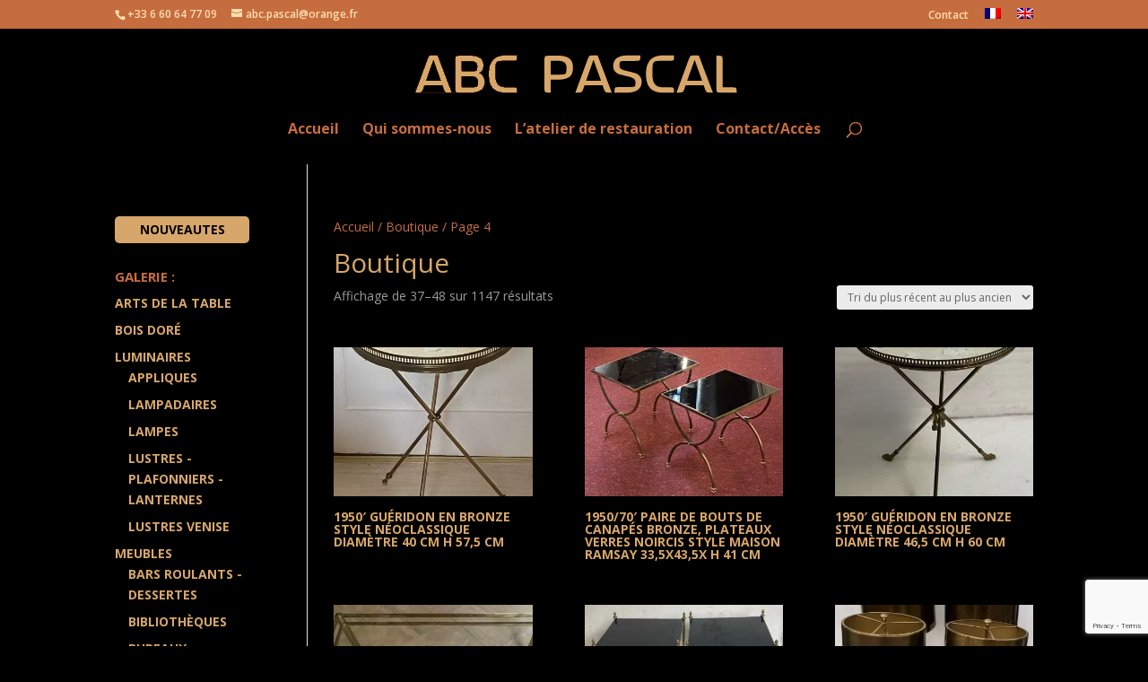

--- FILE ---
content_type: text/html; charset=utf-8
request_url: https://www.google.com/recaptcha/api2/anchor?ar=1&k=6LeIMK4ZAAAAAETvQGl6WiBpnUPqv5G_QF2DenOg&co=aHR0cHM6Ly93d3cuYWJjcGFzY2FsLmZyOjQ0Mw..&hl=en&v=N67nZn4AqZkNcbeMu4prBgzg&size=invisible&anchor-ms=20000&execute-ms=30000&cb=ppn7eqxaerck
body_size: 48857
content:
<!DOCTYPE HTML><html dir="ltr" lang="en"><head><meta http-equiv="Content-Type" content="text/html; charset=UTF-8">
<meta http-equiv="X-UA-Compatible" content="IE=edge">
<title>reCAPTCHA</title>
<style type="text/css">
/* cyrillic-ext */
@font-face {
  font-family: 'Roboto';
  font-style: normal;
  font-weight: 400;
  font-stretch: 100%;
  src: url(//fonts.gstatic.com/s/roboto/v48/KFO7CnqEu92Fr1ME7kSn66aGLdTylUAMa3GUBHMdazTgWw.woff2) format('woff2');
  unicode-range: U+0460-052F, U+1C80-1C8A, U+20B4, U+2DE0-2DFF, U+A640-A69F, U+FE2E-FE2F;
}
/* cyrillic */
@font-face {
  font-family: 'Roboto';
  font-style: normal;
  font-weight: 400;
  font-stretch: 100%;
  src: url(//fonts.gstatic.com/s/roboto/v48/KFO7CnqEu92Fr1ME7kSn66aGLdTylUAMa3iUBHMdazTgWw.woff2) format('woff2');
  unicode-range: U+0301, U+0400-045F, U+0490-0491, U+04B0-04B1, U+2116;
}
/* greek-ext */
@font-face {
  font-family: 'Roboto';
  font-style: normal;
  font-weight: 400;
  font-stretch: 100%;
  src: url(//fonts.gstatic.com/s/roboto/v48/KFO7CnqEu92Fr1ME7kSn66aGLdTylUAMa3CUBHMdazTgWw.woff2) format('woff2');
  unicode-range: U+1F00-1FFF;
}
/* greek */
@font-face {
  font-family: 'Roboto';
  font-style: normal;
  font-weight: 400;
  font-stretch: 100%;
  src: url(//fonts.gstatic.com/s/roboto/v48/KFO7CnqEu92Fr1ME7kSn66aGLdTylUAMa3-UBHMdazTgWw.woff2) format('woff2');
  unicode-range: U+0370-0377, U+037A-037F, U+0384-038A, U+038C, U+038E-03A1, U+03A3-03FF;
}
/* math */
@font-face {
  font-family: 'Roboto';
  font-style: normal;
  font-weight: 400;
  font-stretch: 100%;
  src: url(//fonts.gstatic.com/s/roboto/v48/KFO7CnqEu92Fr1ME7kSn66aGLdTylUAMawCUBHMdazTgWw.woff2) format('woff2');
  unicode-range: U+0302-0303, U+0305, U+0307-0308, U+0310, U+0312, U+0315, U+031A, U+0326-0327, U+032C, U+032F-0330, U+0332-0333, U+0338, U+033A, U+0346, U+034D, U+0391-03A1, U+03A3-03A9, U+03B1-03C9, U+03D1, U+03D5-03D6, U+03F0-03F1, U+03F4-03F5, U+2016-2017, U+2034-2038, U+203C, U+2040, U+2043, U+2047, U+2050, U+2057, U+205F, U+2070-2071, U+2074-208E, U+2090-209C, U+20D0-20DC, U+20E1, U+20E5-20EF, U+2100-2112, U+2114-2115, U+2117-2121, U+2123-214F, U+2190, U+2192, U+2194-21AE, U+21B0-21E5, U+21F1-21F2, U+21F4-2211, U+2213-2214, U+2216-22FF, U+2308-230B, U+2310, U+2319, U+231C-2321, U+2336-237A, U+237C, U+2395, U+239B-23B7, U+23D0, U+23DC-23E1, U+2474-2475, U+25AF, U+25B3, U+25B7, U+25BD, U+25C1, U+25CA, U+25CC, U+25FB, U+266D-266F, U+27C0-27FF, U+2900-2AFF, U+2B0E-2B11, U+2B30-2B4C, U+2BFE, U+3030, U+FF5B, U+FF5D, U+1D400-1D7FF, U+1EE00-1EEFF;
}
/* symbols */
@font-face {
  font-family: 'Roboto';
  font-style: normal;
  font-weight: 400;
  font-stretch: 100%;
  src: url(//fonts.gstatic.com/s/roboto/v48/KFO7CnqEu92Fr1ME7kSn66aGLdTylUAMaxKUBHMdazTgWw.woff2) format('woff2');
  unicode-range: U+0001-000C, U+000E-001F, U+007F-009F, U+20DD-20E0, U+20E2-20E4, U+2150-218F, U+2190, U+2192, U+2194-2199, U+21AF, U+21E6-21F0, U+21F3, U+2218-2219, U+2299, U+22C4-22C6, U+2300-243F, U+2440-244A, U+2460-24FF, U+25A0-27BF, U+2800-28FF, U+2921-2922, U+2981, U+29BF, U+29EB, U+2B00-2BFF, U+4DC0-4DFF, U+FFF9-FFFB, U+10140-1018E, U+10190-1019C, U+101A0, U+101D0-101FD, U+102E0-102FB, U+10E60-10E7E, U+1D2C0-1D2D3, U+1D2E0-1D37F, U+1F000-1F0FF, U+1F100-1F1AD, U+1F1E6-1F1FF, U+1F30D-1F30F, U+1F315, U+1F31C, U+1F31E, U+1F320-1F32C, U+1F336, U+1F378, U+1F37D, U+1F382, U+1F393-1F39F, U+1F3A7-1F3A8, U+1F3AC-1F3AF, U+1F3C2, U+1F3C4-1F3C6, U+1F3CA-1F3CE, U+1F3D4-1F3E0, U+1F3ED, U+1F3F1-1F3F3, U+1F3F5-1F3F7, U+1F408, U+1F415, U+1F41F, U+1F426, U+1F43F, U+1F441-1F442, U+1F444, U+1F446-1F449, U+1F44C-1F44E, U+1F453, U+1F46A, U+1F47D, U+1F4A3, U+1F4B0, U+1F4B3, U+1F4B9, U+1F4BB, U+1F4BF, U+1F4C8-1F4CB, U+1F4D6, U+1F4DA, U+1F4DF, U+1F4E3-1F4E6, U+1F4EA-1F4ED, U+1F4F7, U+1F4F9-1F4FB, U+1F4FD-1F4FE, U+1F503, U+1F507-1F50B, U+1F50D, U+1F512-1F513, U+1F53E-1F54A, U+1F54F-1F5FA, U+1F610, U+1F650-1F67F, U+1F687, U+1F68D, U+1F691, U+1F694, U+1F698, U+1F6AD, U+1F6B2, U+1F6B9-1F6BA, U+1F6BC, U+1F6C6-1F6CF, U+1F6D3-1F6D7, U+1F6E0-1F6EA, U+1F6F0-1F6F3, U+1F6F7-1F6FC, U+1F700-1F7FF, U+1F800-1F80B, U+1F810-1F847, U+1F850-1F859, U+1F860-1F887, U+1F890-1F8AD, U+1F8B0-1F8BB, U+1F8C0-1F8C1, U+1F900-1F90B, U+1F93B, U+1F946, U+1F984, U+1F996, U+1F9E9, U+1FA00-1FA6F, U+1FA70-1FA7C, U+1FA80-1FA89, U+1FA8F-1FAC6, U+1FACE-1FADC, U+1FADF-1FAE9, U+1FAF0-1FAF8, U+1FB00-1FBFF;
}
/* vietnamese */
@font-face {
  font-family: 'Roboto';
  font-style: normal;
  font-weight: 400;
  font-stretch: 100%;
  src: url(//fonts.gstatic.com/s/roboto/v48/KFO7CnqEu92Fr1ME7kSn66aGLdTylUAMa3OUBHMdazTgWw.woff2) format('woff2');
  unicode-range: U+0102-0103, U+0110-0111, U+0128-0129, U+0168-0169, U+01A0-01A1, U+01AF-01B0, U+0300-0301, U+0303-0304, U+0308-0309, U+0323, U+0329, U+1EA0-1EF9, U+20AB;
}
/* latin-ext */
@font-face {
  font-family: 'Roboto';
  font-style: normal;
  font-weight: 400;
  font-stretch: 100%;
  src: url(//fonts.gstatic.com/s/roboto/v48/KFO7CnqEu92Fr1ME7kSn66aGLdTylUAMa3KUBHMdazTgWw.woff2) format('woff2');
  unicode-range: U+0100-02BA, U+02BD-02C5, U+02C7-02CC, U+02CE-02D7, U+02DD-02FF, U+0304, U+0308, U+0329, U+1D00-1DBF, U+1E00-1E9F, U+1EF2-1EFF, U+2020, U+20A0-20AB, U+20AD-20C0, U+2113, U+2C60-2C7F, U+A720-A7FF;
}
/* latin */
@font-face {
  font-family: 'Roboto';
  font-style: normal;
  font-weight: 400;
  font-stretch: 100%;
  src: url(//fonts.gstatic.com/s/roboto/v48/KFO7CnqEu92Fr1ME7kSn66aGLdTylUAMa3yUBHMdazQ.woff2) format('woff2');
  unicode-range: U+0000-00FF, U+0131, U+0152-0153, U+02BB-02BC, U+02C6, U+02DA, U+02DC, U+0304, U+0308, U+0329, U+2000-206F, U+20AC, U+2122, U+2191, U+2193, U+2212, U+2215, U+FEFF, U+FFFD;
}
/* cyrillic-ext */
@font-face {
  font-family: 'Roboto';
  font-style: normal;
  font-weight: 500;
  font-stretch: 100%;
  src: url(//fonts.gstatic.com/s/roboto/v48/KFO7CnqEu92Fr1ME7kSn66aGLdTylUAMa3GUBHMdazTgWw.woff2) format('woff2');
  unicode-range: U+0460-052F, U+1C80-1C8A, U+20B4, U+2DE0-2DFF, U+A640-A69F, U+FE2E-FE2F;
}
/* cyrillic */
@font-face {
  font-family: 'Roboto';
  font-style: normal;
  font-weight: 500;
  font-stretch: 100%;
  src: url(//fonts.gstatic.com/s/roboto/v48/KFO7CnqEu92Fr1ME7kSn66aGLdTylUAMa3iUBHMdazTgWw.woff2) format('woff2');
  unicode-range: U+0301, U+0400-045F, U+0490-0491, U+04B0-04B1, U+2116;
}
/* greek-ext */
@font-face {
  font-family: 'Roboto';
  font-style: normal;
  font-weight: 500;
  font-stretch: 100%;
  src: url(//fonts.gstatic.com/s/roboto/v48/KFO7CnqEu92Fr1ME7kSn66aGLdTylUAMa3CUBHMdazTgWw.woff2) format('woff2');
  unicode-range: U+1F00-1FFF;
}
/* greek */
@font-face {
  font-family: 'Roboto';
  font-style: normal;
  font-weight: 500;
  font-stretch: 100%;
  src: url(//fonts.gstatic.com/s/roboto/v48/KFO7CnqEu92Fr1ME7kSn66aGLdTylUAMa3-UBHMdazTgWw.woff2) format('woff2');
  unicode-range: U+0370-0377, U+037A-037F, U+0384-038A, U+038C, U+038E-03A1, U+03A3-03FF;
}
/* math */
@font-face {
  font-family: 'Roboto';
  font-style: normal;
  font-weight: 500;
  font-stretch: 100%;
  src: url(//fonts.gstatic.com/s/roboto/v48/KFO7CnqEu92Fr1ME7kSn66aGLdTylUAMawCUBHMdazTgWw.woff2) format('woff2');
  unicode-range: U+0302-0303, U+0305, U+0307-0308, U+0310, U+0312, U+0315, U+031A, U+0326-0327, U+032C, U+032F-0330, U+0332-0333, U+0338, U+033A, U+0346, U+034D, U+0391-03A1, U+03A3-03A9, U+03B1-03C9, U+03D1, U+03D5-03D6, U+03F0-03F1, U+03F4-03F5, U+2016-2017, U+2034-2038, U+203C, U+2040, U+2043, U+2047, U+2050, U+2057, U+205F, U+2070-2071, U+2074-208E, U+2090-209C, U+20D0-20DC, U+20E1, U+20E5-20EF, U+2100-2112, U+2114-2115, U+2117-2121, U+2123-214F, U+2190, U+2192, U+2194-21AE, U+21B0-21E5, U+21F1-21F2, U+21F4-2211, U+2213-2214, U+2216-22FF, U+2308-230B, U+2310, U+2319, U+231C-2321, U+2336-237A, U+237C, U+2395, U+239B-23B7, U+23D0, U+23DC-23E1, U+2474-2475, U+25AF, U+25B3, U+25B7, U+25BD, U+25C1, U+25CA, U+25CC, U+25FB, U+266D-266F, U+27C0-27FF, U+2900-2AFF, U+2B0E-2B11, U+2B30-2B4C, U+2BFE, U+3030, U+FF5B, U+FF5D, U+1D400-1D7FF, U+1EE00-1EEFF;
}
/* symbols */
@font-face {
  font-family: 'Roboto';
  font-style: normal;
  font-weight: 500;
  font-stretch: 100%;
  src: url(//fonts.gstatic.com/s/roboto/v48/KFO7CnqEu92Fr1ME7kSn66aGLdTylUAMaxKUBHMdazTgWw.woff2) format('woff2');
  unicode-range: U+0001-000C, U+000E-001F, U+007F-009F, U+20DD-20E0, U+20E2-20E4, U+2150-218F, U+2190, U+2192, U+2194-2199, U+21AF, U+21E6-21F0, U+21F3, U+2218-2219, U+2299, U+22C4-22C6, U+2300-243F, U+2440-244A, U+2460-24FF, U+25A0-27BF, U+2800-28FF, U+2921-2922, U+2981, U+29BF, U+29EB, U+2B00-2BFF, U+4DC0-4DFF, U+FFF9-FFFB, U+10140-1018E, U+10190-1019C, U+101A0, U+101D0-101FD, U+102E0-102FB, U+10E60-10E7E, U+1D2C0-1D2D3, U+1D2E0-1D37F, U+1F000-1F0FF, U+1F100-1F1AD, U+1F1E6-1F1FF, U+1F30D-1F30F, U+1F315, U+1F31C, U+1F31E, U+1F320-1F32C, U+1F336, U+1F378, U+1F37D, U+1F382, U+1F393-1F39F, U+1F3A7-1F3A8, U+1F3AC-1F3AF, U+1F3C2, U+1F3C4-1F3C6, U+1F3CA-1F3CE, U+1F3D4-1F3E0, U+1F3ED, U+1F3F1-1F3F3, U+1F3F5-1F3F7, U+1F408, U+1F415, U+1F41F, U+1F426, U+1F43F, U+1F441-1F442, U+1F444, U+1F446-1F449, U+1F44C-1F44E, U+1F453, U+1F46A, U+1F47D, U+1F4A3, U+1F4B0, U+1F4B3, U+1F4B9, U+1F4BB, U+1F4BF, U+1F4C8-1F4CB, U+1F4D6, U+1F4DA, U+1F4DF, U+1F4E3-1F4E6, U+1F4EA-1F4ED, U+1F4F7, U+1F4F9-1F4FB, U+1F4FD-1F4FE, U+1F503, U+1F507-1F50B, U+1F50D, U+1F512-1F513, U+1F53E-1F54A, U+1F54F-1F5FA, U+1F610, U+1F650-1F67F, U+1F687, U+1F68D, U+1F691, U+1F694, U+1F698, U+1F6AD, U+1F6B2, U+1F6B9-1F6BA, U+1F6BC, U+1F6C6-1F6CF, U+1F6D3-1F6D7, U+1F6E0-1F6EA, U+1F6F0-1F6F3, U+1F6F7-1F6FC, U+1F700-1F7FF, U+1F800-1F80B, U+1F810-1F847, U+1F850-1F859, U+1F860-1F887, U+1F890-1F8AD, U+1F8B0-1F8BB, U+1F8C0-1F8C1, U+1F900-1F90B, U+1F93B, U+1F946, U+1F984, U+1F996, U+1F9E9, U+1FA00-1FA6F, U+1FA70-1FA7C, U+1FA80-1FA89, U+1FA8F-1FAC6, U+1FACE-1FADC, U+1FADF-1FAE9, U+1FAF0-1FAF8, U+1FB00-1FBFF;
}
/* vietnamese */
@font-face {
  font-family: 'Roboto';
  font-style: normal;
  font-weight: 500;
  font-stretch: 100%;
  src: url(//fonts.gstatic.com/s/roboto/v48/KFO7CnqEu92Fr1ME7kSn66aGLdTylUAMa3OUBHMdazTgWw.woff2) format('woff2');
  unicode-range: U+0102-0103, U+0110-0111, U+0128-0129, U+0168-0169, U+01A0-01A1, U+01AF-01B0, U+0300-0301, U+0303-0304, U+0308-0309, U+0323, U+0329, U+1EA0-1EF9, U+20AB;
}
/* latin-ext */
@font-face {
  font-family: 'Roboto';
  font-style: normal;
  font-weight: 500;
  font-stretch: 100%;
  src: url(//fonts.gstatic.com/s/roboto/v48/KFO7CnqEu92Fr1ME7kSn66aGLdTylUAMa3KUBHMdazTgWw.woff2) format('woff2');
  unicode-range: U+0100-02BA, U+02BD-02C5, U+02C7-02CC, U+02CE-02D7, U+02DD-02FF, U+0304, U+0308, U+0329, U+1D00-1DBF, U+1E00-1E9F, U+1EF2-1EFF, U+2020, U+20A0-20AB, U+20AD-20C0, U+2113, U+2C60-2C7F, U+A720-A7FF;
}
/* latin */
@font-face {
  font-family: 'Roboto';
  font-style: normal;
  font-weight: 500;
  font-stretch: 100%;
  src: url(//fonts.gstatic.com/s/roboto/v48/KFO7CnqEu92Fr1ME7kSn66aGLdTylUAMa3yUBHMdazQ.woff2) format('woff2');
  unicode-range: U+0000-00FF, U+0131, U+0152-0153, U+02BB-02BC, U+02C6, U+02DA, U+02DC, U+0304, U+0308, U+0329, U+2000-206F, U+20AC, U+2122, U+2191, U+2193, U+2212, U+2215, U+FEFF, U+FFFD;
}
/* cyrillic-ext */
@font-face {
  font-family: 'Roboto';
  font-style: normal;
  font-weight: 900;
  font-stretch: 100%;
  src: url(//fonts.gstatic.com/s/roboto/v48/KFO7CnqEu92Fr1ME7kSn66aGLdTylUAMa3GUBHMdazTgWw.woff2) format('woff2');
  unicode-range: U+0460-052F, U+1C80-1C8A, U+20B4, U+2DE0-2DFF, U+A640-A69F, U+FE2E-FE2F;
}
/* cyrillic */
@font-face {
  font-family: 'Roboto';
  font-style: normal;
  font-weight: 900;
  font-stretch: 100%;
  src: url(//fonts.gstatic.com/s/roboto/v48/KFO7CnqEu92Fr1ME7kSn66aGLdTylUAMa3iUBHMdazTgWw.woff2) format('woff2');
  unicode-range: U+0301, U+0400-045F, U+0490-0491, U+04B0-04B1, U+2116;
}
/* greek-ext */
@font-face {
  font-family: 'Roboto';
  font-style: normal;
  font-weight: 900;
  font-stretch: 100%;
  src: url(//fonts.gstatic.com/s/roboto/v48/KFO7CnqEu92Fr1ME7kSn66aGLdTylUAMa3CUBHMdazTgWw.woff2) format('woff2');
  unicode-range: U+1F00-1FFF;
}
/* greek */
@font-face {
  font-family: 'Roboto';
  font-style: normal;
  font-weight: 900;
  font-stretch: 100%;
  src: url(//fonts.gstatic.com/s/roboto/v48/KFO7CnqEu92Fr1ME7kSn66aGLdTylUAMa3-UBHMdazTgWw.woff2) format('woff2');
  unicode-range: U+0370-0377, U+037A-037F, U+0384-038A, U+038C, U+038E-03A1, U+03A3-03FF;
}
/* math */
@font-face {
  font-family: 'Roboto';
  font-style: normal;
  font-weight: 900;
  font-stretch: 100%;
  src: url(//fonts.gstatic.com/s/roboto/v48/KFO7CnqEu92Fr1ME7kSn66aGLdTylUAMawCUBHMdazTgWw.woff2) format('woff2');
  unicode-range: U+0302-0303, U+0305, U+0307-0308, U+0310, U+0312, U+0315, U+031A, U+0326-0327, U+032C, U+032F-0330, U+0332-0333, U+0338, U+033A, U+0346, U+034D, U+0391-03A1, U+03A3-03A9, U+03B1-03C9, U+03D1, U+03D5-03D6, U+03F0-03F1, U+03F4-03F5, U+2016-2017, U+2034-2038, U+203C, U+2040, U+2043, U+2047, U+2050, U+2057, U+205F, U+2070-2071, U+2074-208E, U+2090-209C, U+20D0-20DC, U+20E1, U+20E5-20EF, U+2100-2112, U+2114-2115, U+2117-2121, U+2123-214F, U+2190, U+2192, U+2194-21AE, U+21B0-21E5, U+21F1-21F2, U+21F4-2211, U+2213-2214, U+2216-22FF, U+2308-230B, U+2310, U+2319, U+231C-2321, U+2336-237A, U+237C, U+2395, U+239B-23B7, U+23D0, U+23DC-23E1, U+2474-2475, U+25AF, U+25B3, U+25B7, U+25BD, U+25C1, U+25CA, U+25CC, U+25FB, U+266D-266F, U+27C0-27FF, U+2900-2AFF, U+2B0E-2B11, U+2B30-2B4C, U+2BFE, U+3030, U+FF5B, U+FF5D, U+1D400-1D7FF, U+1EE00-1EEFF;
}
/* symbols */
@font-face {
  font-family: 'Roboto';
  font-style: normal;
  font-weight: 900;
  font-stretch: 100%;
  src: url(//fonts.gstatic.com/s/roboto/v48/KFO7CnqEu92Fr1ME7kSn66aGLdTylUAMaxKUBHMdazTgWw.woff2) format('woff2');
  unicode-range: U+0001-000C, U+000E-001F, U+007F-009F, U+20DD-20E0, U+20E2-20E4, U+2150-218F, U+2190, U+2192, U+2194-2199, U+21AF, U+21E6-21F0, U+21F3, U+2218-2219, U+2299, U+22C4-22C6, U+2300-243F, U+2440-244A, U+2460-24FF, U+25A0-27BF, U+2800-28FF, U+2921-2922, U+2981, U+29BF, U+29EB, U+2B00-2BFF, U+4DC0-4DFF, U+FFF9-FFFB, U+10140-1018E, U+10190-1019C, U+101A0, U+101D0-101FD, U+102E0-102FB, U+10E60-10E7E, U+1D2C0-1D2D3, U+1D2E0-1D37F, U+1F000-1F0FF, U+1F100-1F1AD, U+1F1E6-1F1FF, U+1F30D-1F30F, U+1F315, U+1F31C, U+1F31E, U+1F320-1F32C, U+1F336, U+1F378, U+1F37D, U+1F382, U+1F393-1F39F, U+1F3A7-1F3A8, U+1F3AC-1F3AF, U+1F3C2, U+1F3C4-1F3C6, U+1F3CA-1F3CE, U+1F3D4-1F3E0, U+1F3ED, U+1F3F1-1F3F3, U+1F3F5-1F3F7, U+1F408, U+1F415, U+1F41F, U+1F426, U+1F43F, U+1F441-1F442, U+1F444, U+1F446-1F449, U+1F44C-1F44E, U+1F453, U+1F46A, U+1F47D, U+1F4A3, U+1F4B0, U+1F4B3, U+1F4B9, U+1F4BB, U+1F4BF, U+1F4C8-1F4CB, U+1F4D6, U+1F4DA, U+1F4DF, U+1F4E3-1F4E6, U+1F4EA-1F4ED, U+1F4F7, U+1F4F9-1F4FB, U+1F4FD-1F4FE, U+1F503, U+1F507-1F50B, U+1F50D, U+1F512-1F513, U+1F53E-1F54A, U+1F54F-1F5FA, U+1F610, U+1F650-1F67F, U+1F687, U+1F68D, U+1F691, U+1F694, U+1F698, U+1F6AD, U+1F6B2, U+1F6B9-1F6BA, U+1F6BC, U+1F6C6-1F6CF, U+1F6D3-1F6D7, U+1F6E0-1F6EA, U+1F6F0-1F6F3, U+1F6F7-1F6FC, U+1F700-1F7FF, U+1F800-1F80B, U+1F810-1F847, U+1F850-1F859, U+1F860-1F887, U+1F890-1F8AD, U+1F8B0-1F8BB, U+1F8C0-1F8C1, U+1F900-1F90B, U+1F93B, U+1F946, U+1F984, U+1F996, U+1F9E9, U+1FA00-1FA6F, U+1FA70-1FA7C, U+1FA80-1FA89, U+1FA8F-1FAC6, U+1FACE-1FADC, U+1FADF-1FAE9, U+1FAF0-1FAF8, U+1FB00-1FBFF;
}
/* vietnamese */
@font-face {
  font-family: 'Roboto';
  font-style: normal;
  font-weight: 900;
  font-stretch: 100%;
  src: url(//fonts.gstatic.com/s/roboto/v48/KFO7CnqEu92Fr1ME7kSn66aGLdTylUAMa3OUBHMdazTgWw.woff2) format('woff2');
  unicode-range: U+0102-0103, U+0110-0111, U+0128-0129, U+0168-0169, U+01A0-01A1, U+01AF-01B0, U+0300-0301, U+0303-0304, U+0308-0309, U+0323, U+0329, U+1EA0-1EF9, U+20AB;
}
/* latin-ext */
@font-face {
  font-family: 'Roboto';
  font-style: normal;
  font-weight: 900;
  font-stretch: 100%;
  src: url(//fonts.gstatic.com/s/roboto/v48/KFO7CnqEu92Fr1ME7kSn66aGLdTylUAMa3KUBHMdazTgWw.woff2) format('woff2');
  unicode-range: U+0100-02BA, U+02BD-02C5, U+02C7-02CC, U+02CE-02D7, U+02DD-02FF, U+0304, U+0308, U+0329, U+1D00-1DBF, U+1E00-1E9F, U+1EF2-1EFF, U+2020, U+20A0-20AB, U+20AD-20C0, U+2113, U+2C60-2C7F, U+A720-A7FF;
}
/* latin */
@font-face {
  font-family: 'Roboto';
  font-style: normal;
  font-weight: 900;
  font-stretch: 100%;
  src: url(//fonts.gstatic.com/s/roboto/v48/KFO7CnqEu92Fr1ME7kSn66aGLdTylUAMa3yUBHMdazQ.woff2) format('woff2');
  unicode-range: U+0000-00FF, U+0131, U+0152-0153, U+02BB-02BC, U+02C6, U+02DA, U+02DC, U+0304, U+0308, U+0329, U+2000-206F, U+20AC, U+2122, U+2191, U+2193, U+2212, U+2215, U+FEFF, U+FFFD;
}

</style>
<link rel="stylesheet" type="text/css" href="https://www.gstatic.com/recaptcha/releases/N67nZn4AqZkNcbeMu4prBgzg/styles__ltr.css">
<script nonce="5Qx7liGXa4y0TCNxs0qZ-g" type="text/javascript">window['__recaptcha_api'] = 'https://www.google.com/recaptcha/api2/';</script>
<script type="text/javascript" src="https://www.gstatic.com/recaptcha/releases/N67nZn4AqZkNcbeMu4prBgzg/recaptcha__en.js" nonce="5Qx7liGXa4y0TCNxs0qZ-g">
      
    </script></head>
<body><div id="rc-anchor-alert" class="rc-anchor-alert"></div>
<input type="hidden" id="recaptcha-token" value="[base64]">
<script type="text/javascript" nonce="5Qx7liGXa4y0TCNxs0qZ-g">
      recaptcha.anchor.Main.init("[\x22ainput\x22,[\x22bgdata\x22,\x22\x22,\[base64]/[base64]/[base64]/[base64]/[base64]/[base64]/KGcoTywyNTMsTy5PKSxVRyhPLEMpKTpnKE8sMjUzLEMpLE8pKSxsKSksTykpfSxieT1mdW5jdGlvbihDLE8sdSxsKXtmb3IobD0odT1SKEMpLDApO08+MDtPLS0pbD1sPDw4fFooQyk7ZyhDLHUsbCl9LFVHPWZ1bmN0aW9uKEMsTyl7Qy5pLmxlbmd0aD4xMDQ/[base64]/[base64]/[base64]/[base64]/[base64]/[base64]/[base64]\\u003d\x22,\[base64]\\u003d\\u003d\x22,\x22R8KHw4hnXjAkwrILc2s7V8OEbmYMwpLDtSBDwohzR8KtITMgMsO3w6XDgsOxwqjDnsOdWcOswo4IeMKLw4/DtsOIwpTDgUk8SQTDoGMhwoHCnVrDgy4nwpcuLsOvwoHDgMOew4fChsOSFXLDiDIhw6rDicObNcOlw5Ipw6rDj2XDgz/DjXnCpkFLdcOCVgvDuC1xw5rDu34iwr5aw5UuP03DnsOoAsKsQ8KfWMOccsKXYsOiTjBcGMKqS8OgdUVQw7jCpDfClnnCtS/ClUDDk0l4w7YWLMOMQFsjwoHDrSNtFErCkVkswqbDrXvDksK7w6/Cn1gDw67Cix4bwojCm8OwwozDjsKSKmXCuMKCKDIPwr00wqFlwqTDlUzCjSHDmXFHScK7w5g0ScKTwqYmeUbDiMOyCBp2J8KGw4zDqiPCnjcfKXFrw4TCvMOsf8OOw7FSwpNWwroVw6dsTcKiw7DDu8OKLD/DosOFwr3ChMOpOnfCrsKFwoLCqlDDgkbDicOjST4fWMKZw6tWw4rDomHDtcOeA8KcUQDDtn/DusK2M8O4KlcBw4Q3bsOFwrIrFcO1CwY/wovCrcOPwqRTwpk6dW7DqEM8wqrDs8KxwrDDtsK7woVDEAPCjsKcJ30bwo3DgMKSFy8YFsOGwo/CjiXDncObVEg8wqnCssKYK8O0Q2jCqMODw6/DvsKvw7XDq1pXw6d2egRNw4t7aFc6On3DlcOlFVnCsEfCu2PDkMOLN3PChcKuDSbChH/CjlVGLMOtwoXCq2DDsFAhEX/DlHnDu8Kywq0nCm0YcsOBUcKjwpHCtsOCJxLDiirDicOyOcOWwqrDjMKXcWrDiXDDuBFswqzClsOYBMO+WyR4c2rClcK+NMOgK8KHA1DChcKJJsKXVS/DuS3Dk8O/EMKZwoJrwoPCmcOpw7TDojUUIXnDi3kpwr3Ci8KwccK3wobDrQjCtcK7wrTDk8KpHG7CkcOGGn0jw5kUFmLCs8O1w7PDtcObFGdhw6wHw4fDnVFyw5MuenXCizxpw6fDoE/DkiDDn8K2TgXDicOBwqjDtsKPw7ImfQQXw6EJB8OuY8O/B17CtMKMwoPCtsOqAsOKwqUpOMO+wp3Cq8KPw55wBcK3dcKHXRfCj8OXwrERwplDwovDiU/CisOMw5TCmxbDscKLwqvDpMKRM8OFUVpxw5vCnR4fcMKQwp/DrMKtw7TCosK0V8Kxw5HDk8KGF8OrworDhcKnwrPDoHAJC3Irw5vCsiDCgmQgw48/KzhVwqkbZsORwqIxwoHDg8K2O8KoImhYa1/CpcOOISVxSsKkwoEgO8Oew6DDrWo1U8KOJ8Odw4TDlgbDrMOMw75/CcOOw47DpwJLwqbCqMOmwrQeHytmZMOAfTPCqEovwocmw7DCrh3Cvh3DrMKZw6ERwr3DiFDClsKdw7nCiD7Di8KZbcOqw4ExX2zCocKRXSAmwp9nw5HCjMKPw6HDpcO4TMKswoFRWTzDmsOwd8KefcO6fMO1wr/ClxjCisKFw6fCkEd6OGguw6NARCPCksKlN111FUdGw7RXw5fDicKlBxvCpMOZLUzDpcOew6fCq3XCmsKdQsK+WsOtwoFewowGw7/DkXzCkF3CkcKGw4F1UFd/[base64]/DjwsoD8OxwqbCuSIVw6XDi8KlwoUoWcKhw4rDlcOALcKjw6fDlzPDuisjdsKQwpUsw6x1DMKDwqkNbMOJw7XCsUxXO2vDkyQZYU9aw5zCqkTCgsKdw67DmUVJLsKdZSvCpm7DuDDDkRnDoh/[base64]/Dg8KXwrfDtMK4w4lzMwNnM25hESjDngLCvsORw7HDisOZY8Opw5cxajPCoxYfWQPCmFZUVsKlNcKvAm/CikTDnRvCqWvDhhjChcOCB2RTw6DDr8O2On7ClsKXTcO9wqp9wqbDv8OMwpLCt8Oyw6TDtcOiBsKwC1nDnsKEEHATw7fDkD7Ck8KiFMK+wpNawo/DtMOTw7gswpzCtWAOHMOYw5wXLwE+UzgnRGkCAMORw4RAUAfDpFrChQg7PH7CmsO+wpgXSnJ0wo4JW3BoLgxdw5t4w5MDwrEKwqbCiDTDilDClgDCpDjDqUtiCW5FeHbDpSl8HcKowoLDi33DgcKHWMO3NcO5w6LDr8KeEMK/[base64]/CtyNowrDCjsKrG8Ojw4kSacKJPCICwrFbwo4YScKlJ8KeVcOqejNewrnCsMOJPGYvTnh8JUpqQHnDjFAiAsOxQ8Odwp/Dn8KiVABdVMOLCQILUcKtw4nDgwtqwqN7VBXCoklealnDrcOaw4vDgMK2A07CoHJZIEPDmSXDh8KGMA3CtRIaw77Cs8Kmw5DCvWTDiW1zwpnCpMOcwokDw5PCuMO8R8O8BsKhw5TCscOGShcPARjCmsKOK8O3wroCIsKqAxPDu8O6I8KpIRDClmHClcOdw6LCsj/CjsKIIcOMw6HCrx5MCy3ClTY1wpvDjMOXTcO4Z8KvHcKIw5jDsVDCs8O+wpTDrMKrJ0BMw7fCr8O0wqjCnAQmZsOUw4/CsEp6wr7DgsObw7jDu8OXw7XDgMKYVsKYwoDComnDulLDoRsSw5wJwojCvWMkwpnDl8KWw7LDpAlrMxhnHMOXccK5c8OgYsK8fi5Fwqtuw7A3w4NrC0jCiCI+GsOSLcOZw4tvw7TDmMKfO0rCk35/w7gRwofDhWZSwqE7wr0qPVrDnnZyP25+w73Dt8OiLMKNH1bDmMOdwrUjw6bDlcOHI8KFwpd8wrw5HG1WwqpnFRbCjW3CoQ3DpFnDhhjDpW5Kw7nCrD/DkcOVw7TCunvDscOfbFt7wqVywpIWworDhMKodWhAwow/w5xWbcK3esO3RcOLRG9rYMOtHTDDicO1QsKrVD1mwonDnsOfw5rDvcK+Ml4aw74wCBnDiGrCs8OXK8KWwqzDlWTDj8KUwrZdw5kVwopwwpZww4HCjQx3w6MVNz15wrjDusKgw7zCnsO/[base64]/[base64]/CisKydRdnwr7CpsOKQ1/[base64]/CmcKqwoY1SH4cYTtmVWrDucKEVSZABR9WT8ORL8OxPcKeXyrChMOlGw/DoMKPCMKBw6LDlRt7JWAZw7YZSsKkw6/[base64]/CqMO/cT4ewobDjgo/Y3Enbl4SSg/[base64]/Cg3Afw5A+CsKLw5E8wqEqf8KXwofCviLCjQgNwpfCscKjMAfDp8OCw4EmBcKTOjbClHzDs8KlwobDuhDCocONRRLDnWfCmx9NL8OVwrgxwrEyw7Rrw5hOwowzPmV6OwFvecK0w4rDqMKfRUnCoFjCg8OXw49SwoDDlMK0DRPDolxJWcKaOsOoWWjDuRovY8OILC/Drk/Cpmtaw55edX7DlwFew5AMQhjDlmvDksKQSQ/[base64]/ChMKMMybCuCdKXcOIWyDDpHAWWcKyw740akR8RsOdw4tgDMKAM8OAHlpeUWDCh8KjPsObTlzDsMOrW2/[base64]/CqxDCgcKjwqTCm8OeYsO5dcOMQFx/w6BKw7jCkCfDtsOGE8OSw4t7w6HDol9DGSbDoh7Ckjg1woXCmBYDATPDoMKzURFpwphWVMOaCXbCsSFCKsODw4hKw4nDpsKFVRvDlcOvwrB6D8OPcEPDpwYAwoUGw5xTDTYfw6/DucKgw5RlWDh4KjnDlMKxDcKYH8Omw5ZLaD4FwqdCw73DlH5xw5nDocK1d8ONIcKnbcKfSnDDhkh8Zy/DksK6wps3B8Ohw73CtcK3ai3ChD3DuMOEEsK4woULwobCtMKDwoDDhsKZQsOxw6rCmUUXSMKVwqvDgsOMLnPDoVA7O8OsJjxmw5bCkcO9AmHCuUcnc8KkwpBjcyN2fiLCjsKyw4V9UcODAnzCtnzCpcKSw4JhwoMuwpTCvU/DilU7wp/CkcK9wrkWH8ORSsORJnDCscOBP05KwoBLIQkYTE7CjsOlwpUgZnR3DsKMwonCpFPDiMKmw595w4tgwoXDiMKQJmIxU8KpeEnCgjXDpMKNwrR6FSLCgcKzajLDlcOww6xMwrd/woQHD2/DjMKQFsK9VcOnZlVZwrbDqGB0MAnCuXBmbMKOEw1QwpfCg8OsPXHDq8ODHMOewpvDq8KbK8OXw7AdwrLDtcKhCMOfw5TCi8KLG8KUCWXCuwfCtxQ8VcKewrvDgcOiw6x2w7YdKMOWw7w/ND7DvAMdPcOZGMOCTgsrwrlMXsOqAcKmwrTDiMOFwpFdQ2TCksOAwqLCgAzDkTDDt8OPEcK4wrjDunzDhH/[base64]/DosKRwqLCgWRSwpPDpz3DhwDCkC0ZPGdbwq3CuEzDmMKEU8K5wqUDDMKHOMOSwprCh3ZtU3MMBcKhw5EOwrh7woBSw4HDnj7CjcOtw6AOwo7CkF8Kw7IbdsOoKmPCrMK/[base64]/DkjbCqMObYUzCkU/CvXUpDSAQw5AVXcOBDcKYw6/DtRDDn3HDvXB7eFYHwqc+L8KDwotOw7EDbVJnNcO8d3rCrMOUQXMGwpfDkkPCg0nChxDCkUQpXmVewqZsw7bDrkbCiEXDhcOQwrsuwrPCiH0AFRJuwr3CoWEqMjpMMB/CkcOhw7kJwrAdw6ksKsKFAMKGw4UrwqYcb1HDlcO+w5dVw57Dgm4owpEgM8KFw7rDjsOWQsKrMwbDucKNwozDogR+UGw1wq0iE8OOAMKbXDzCssOMw6rDpsOcBcO5DFAnHmprwo/CqCVEw4/DuXrCoVIowrLClsOJw67DjRjDgcKFDFAJEMKOw5/[base64]/[base64]/F1TDpljCsXPCm8O6GsOyfENkYFoWw5TCvAlCwr7Di8OSYMKww5/Ds1BAw6VWd8KhwpkBIBJrAiLCrmHCmERrUcOgw6pye8O0woYmXybCl3Qyw4DDvsKoKcKgW8OTAcO9wp7Ci8KNw7hIwoJoX8O1Mm7DmkxMw5PDmC7DhCEjw64mHsO7wrZYwqfDrsK5wpNzEEURwrfCrsKdXlzDmMOUZMKpw4hhw7kECMKfAMOgIcKuw7orWcO0KB/DkXkmAAh4w7/Dn0FewpTDhcK1MMKQKMO/[base64]/w4jDkcKBWjTCrMK0w5xGwrvCnsKxE8KQA3vCpA3CgRrCsWTDqjzDt0sVwq9UwonCpsOpw7s5w7YhEcO5IQ1ww5XCmcOuw4fDtlJbw6Mswp/Co8OMw58sWXHDo8OOTsOgw5t/[base64]/U8KvZsOhbcK+w5kZQMOyFwQIOsKdHjLDucONw4VcQsOlHSrDv8KHwoTCqcKnw6NjcGhEDFIlwqvCp2EXw7sCQ3vDh3jDtMKhL8KDw5zDlSMYPlvCnCDDkkXDq8OhLsKdw4LDpQbCmyfDncOHTFtnWcOhDMOkWWsUVgZRwpbDvVpKw7/[base64]/DlMOhe8Kgw7PDk8OwY8KtTAfCjETCtT4xworClsOFKCrCisOeQcK5woExw7bDsyAKwrFXJnkqwq/Dp2XDqMOEEcOfw6rDnsOMwpjDtBrDv8KeWsOaw6Iww6/DqMKLw5LChsKObcKhdUtYY8KULQPDhhjDocKlGcOMwp3ChcOkARo1wo/Ci8OmwqsOw6HCjzLDvcOOw6fDu8Oiw6HCr8OAw6A1ECRYJSzDjW4Ow4p+wohXKF5ZGXTDo8Ocw4zCm1jCrMOqFynCngXCs8KvBcKwI1rCiMO/IsKIwohwDHEgP8K7wpwvwqTCogNewpzCgsKHMcKvwoUJw60kH8O9VCbCncOhfMKLFjcywovChcOpdMKhwqkswpVEbRlewrXDuSkYDsK+JMK2REcRw6gow47CksONGcOxw7BiPMOaKcKCWDN5wo/Dm8KvBcKGJsKrVcOORMKIYcK2HH8AIsOdwrQAw7bDncKow4thGzfCrsO5w77CsRZ8FjYQwqDCgUY1w7nDqULDkcKtw6MxdRzCncKWPgTDgMO/eE3CkBXDhgBdb8KSwpLDvsKrwqRDHMKZdcK9wrUVw4HCmiF1SMOWXMOBeR83wqXDqXRqwro0E8OAQ8ODG0PDml03D8OgwrLCvBzCmMOIRsO3QnsxR14Yw7JHCAnDr0Mfw5zDkTPChWcLJjXDnVPDncOHw6FuwofDqsKedsOqSTIfbMOMwq8kaETDlsK9CsKDwo/CnQl2McOdw6s9Y8K/wqUhejxAwoFww7vDjFtETsOiw7PDs8O6MMKDw7Vhwp95wqJ7wqNzKCQ7worCpMOuCR/Cgg0cc8ODEMOrOMK1wqlSNBnCnsKWw4LDrMO9w77ClT3DrzPDjwHCp03CmkjDmsOKw5DDiTnCg0dyMcKTwqvCvxjCjh3DtV4mw4MUwqfDhcKxw4/Dqz4/c8Oww5bDscKcZsO6wojDocKQwpfCryNUw712wqtrw4p9wqzCrW5hw5J1HW/[base64]/GsOkw65Jw6vCjsKgI2zCkQdGwqBSEsO6worCh21bUjLDtDPDohtOw7PCihAMSsOXIiDCv2zCqwp1YSvDv8Omw6tXNcKTA8K9wpBXwp4Uw48YKWA0wofDssK9wo/[base64]/DmQ/Cn8OFw48Jwo4Ow4nDrsKXw6xJTMO1wqHDq8O8AyTCmTbDoMKpwrgxwq4Tw6prBn/CiHFWw6ALfzLCmsOMNsKscFzCskYSMMOHwpg7NlcBHsOtw4vCmCICwovDkMKDw7bDssOmNT5yOcK/wpnCusOufiDCvMOhw7DCuXPCpMO3wprCgcKswqlTFTDCvMKDYsO2TTTCiMKHwoHCrQwtwp7ClW4IwqjClihtwq7ChcKtwq5Ww7o+woHDiMOHZsK/[base64]/Cri7ChWXChsKuwpbDjsKfQhQoEEHCr10VfWJDdsOCw63DqTJreXtASSXDvsKNTsOzP8OHMcKmJ8K3wrZZLD3Di8O5GlXDgMKKw64gHsOpw60rwprComhOwrLDhUcUO8OsbMO5JMOLAHfDqHzCvQ8BwrTCoz/DiEcKPVTDt8KOGcOTVQnDjkxWE8OKwrJCLAnCsw9Jw75Sw7zCpcORwq9kX0zClRHCvwAtw4HDqhEKwrvDmXNZwojCmXk3wpXChB8dw7E6w50vw7odw4t0wrEPFcKaw6/DklvCksKnYMORO8KwwprCoy8jWQMldsK3w6rCusKLJ8KIwqM/woY9D19hw4DCswMHwqLDiFtawrHCoBxlw5Mww5zDsCcbw48Zw4bCtcKnYFLDl1tJWcOFEMOIwpPCtcKRcCsHa8Onw4rCjH7DqcKQw47Cq8O+YcKKSDUgA38aw5jCgCg6w6/DhMOVwp5ew7lOwq3CtAPCqcO3dMKTw7J4WTcrCMOSwolUw5/DscObw5FZHMKaRsKiG13CscKOw4jCmCHChcK/RsKvRMOiB2VZWgVQwokUw7EVwrXDu1rDslp3O8KvWi7Dsiw6dcKxwr7CqR1uw7TCgTdPGFHCkHjChS9Hw7c+EMOeMm9Qw4U5Ux81wo3CpyLDlMOMw4B3AsOwKsOkP8Kzw48GA8KVw5DDpcOIfsKdwrDCgcOxCE/Dp8KGw6EMJGPCsinCvwsEDcOefkwzw7XCgWbDlcOTKXHDiX1ew41SwoXCksKLwoPCnMKicj7CjlnCp8OKw5bCmsOqfMO7w6oPwrfCjMKALQgHRjwOJcKiwofCoDrDq3TCrhcywq5mwobClMO/[base64]/[base64]/DxxPAcKkw6nDmgXDvGTCtkzCjnpYG8KIJMODw59Fw5g8wrJ2DRrCmsKhbArDg8Ktf8Oxw6hnw51OVsKjw6TCtsO3wqzDmhDDjMKOwpHChsK2clLCh3YxKcKTwqzDj8KJwrJeJT9gBjLCtS1gwrbCgWxww5PCuMONw4LCocOgwo/DmlDDvMOWw4HDpmLCi1zDk8K9VQkKwronfDfCoMKkw4fDrUHDokXCp8K/JjUewoFJwoZuZ2QdLG84eS5/UcKvGsONEcKhwpHCiQ7CnMOUw59vbxhQAFzCinsfw6LCqsK0w4fCu3lfwoHDuCglw5XCixl4w5MkbMKawodYEsKNwqgbbyVOw4XDlC5SJ2kJWsKaw6tcbBsqeMK9TjPDkcKFMVfDqcKvDcOeYnDClcKUw7daN8KGw7ZGw5/[base64]/Dn8O6az3ClsKOXWrCgMOswqlKwonDkMK6wr5lQMOvwqVgw60zwp/DtFApw6BCXcOhwqApY8OHw5jCjcOQw5tzwojDiMOMeMK4w5RYwoXCkXQCL8O5w6Ipw7/ChlzClGvDiRwWwpN/YGvCsl7CrwQawoLDpMKXSDxXw5h/AmvCs8Ouw4LCvj/DqCbDoTbCg8OSwqJBw40dw43CtnrCicOTeMK1w7M7SlN+w487wr9sUXgEXcKnwplHwojCu3IbwqTDtT3Cg0LCgTJVwpfCuMOiw5fClQ0/w5Uzw5lHL8Opwo3Cp8OdwpzCs8KCc1AHwrzCt8K5cjbDl8Ouw48OwrzDkMKUw5Rrb0nDksKWAA7CvsORwoZ0bTZcw4sVDsOlw4/[base64]/wrZGMnN/[base64]/Dqlwtw4TDv8KYGCw4wqkpVMOowqgIcMOtY0RZT8O8C8OXRcOXw4XDnz/CiHwBGMOHMBbCo8KGwqXDoXFDwq9iCsKkZ8OAw6TDihV8w5TDgk1Yw7HDt8KKwq/DrcOcw6nCg1bDkitYw5fCixzCksKLJWw8worDncK/PiXDq8Ktw6tFEFzCvmrCjcKCwq/[base64]/wqDDtMKHw6ZyLlc7w5PCmH3Dk8KIKmANw6tYS8Kaw7dmwqhFwoXDsWXDrxF+w70lw6ROwpDCmcKVwp/DlcKcwrc+EcKuwrXDhw3DhMOTX1bCtWrChcOGHADCs8O5ZXrCssOSwpI3VnobwqjCtW00TsOmYcOdwoDCjD7CmcK+BcOrwpLDmyp2BAzDhjTDp8KFwrxqwqjCk8OxwrfDsj/Ch8Kzw5vCqxwmwqLCoVTCl8KIGVUcBBzDicOdeCDDg8Kswrk0wpbCpkUKw59Ew6DCiVHCt8O4w7nCicOqHsOPDcOQJMOFLcKQw4VPQMOUw4TDgDNEX8OZE8KyZ8OMaMOGAh3DucK3wr49fULCjybDjsO2w4zCjTFTwqNVwo/DuTvCj15+wrHDusKNw4rCjx4lw6lqScKfdcOAw4VCQsKVb00Jw4zDnF/DusKjw5QhKcKjfi4ywrF1wpgrIGHDtjVBwo8xw7BEwo/[base64]/[base64]/KMKsQRfDgm5aYsKCNDg6wprCrsOgZcOhEEwrw7l0TcK+CcOBw4BFw7zCrsOYaQxaw45lwr/CqiDDhMOiasOlRiLDj8OqwpUMw6oSw6nDs1LDgE5yw64XNRPDoDkTQcO/wrfDv14cw7DCkcO4YUIuw6DChcO/w4TDocOLUh8IwqgJwp3DtzM/[base64]/DncO6WzrDphvCn8OhZ1pwwp9WKHXDtMKCLMKgw4FGw5ZEwr7DjsKcw5NqwozCpMOBw6HCuWN6aynCgcKTwpPDhEJ7wpxVwrvCmR1Ywo/CuxDDhsKPw7Zww7nDt8KzwqVIT8KZCsK/wr/Cu8KWwq9tfUYYw65Aw43CiCzCqy4rTmc5NG/[base64]/UXdAwrAqBH7DhMO2woXCpcO7wrXCmsKnwrfDkigQw6HChnzCoMKkwqNDRQHDssOvwrHCgMKBwpZrwojDoRIHXEzDiBfCuHYLd1jDgAUawpHChzYPWcOLPHlHXsK6wpjDhMOiw6nDh2kdasKQLsKOH8O0w552L8K4RMKTwrrDlADCh8OOwohUwr/Cljg7JnfCjMO3wqVbA3sDw4Jlw5ULHMKPw5bCuUwKw6A+OA7DuMKGw5ZWw4HDssKcQMKHZzdHMgNOVsOywqfCp8KuZzBIw74Dw77Dl8O0woETw7vCqwFkwovDqh7Ci1PDqsO/wolRwpfCr8Otwokbw5vDl8OPw5vDmcOUacKoGkrCohcywr/Di8ODwpZcwqfCmsOVw5Y6NAbDjcOKw48hwq92wqjCoi1QwrpGwpTCjx14wpRVbXrCosKlwpg6D05Qwo/DkcKrS2BbYsOZw6VGwpEfLTZ8NcOXwocCYFhsE2wCwrUDAMObw4hsw4Uqw6vCv8KDw5t3F8KEdUbCrcOmw7zCsMKxw7pELsO3WcOXw7nCnRxoFsKLw7XDlsKEwpkaworDpiEVIcO/fVQEMcOsw6oqNsK8c8OTAmLCm30EOcK2TxbDm8OvEivCqsKQw4jDmcK6EcOCwqnDrV3ClMO4w5DDoBjClWbCvsOZNsKZw6MZZVFOw44wLRoWw77DjsKXw4bDvcK2woXDj8KqwqVSRsObw53CisOnw54MQyHDvlIsLn8Xw54uw6Jiwq3Cr3jDq3g9PjjDgMOhf0/CimnDjcKVHgfCu8Kaw6nCu8KEPlt+DldeBMK9w6IiBTXChlFJw5nCmxplw68Qw4fDtsOUHsORw4LCvsKOX0TCpsOkL8KowpdcwrbDlcKqHU3DlUM/[base64]/[base64]/Co8Kkwqg8w7Ewwr3CisKCJCbDtMKYdgB0w5cgOxQrw6rDqXLCnGfDicOcw61uXSPCu3FKwpPDtgHDssOrZcOeIMKRchbCv8KqaWfDiWA9d8KzcMOLwqBjw51fbSRTwo04w4E7YsK1NMK/[base64]/CrlTDqy0ewrxgw65swqPDsWdsNsO+woDDlElkw51YWsKawrnCucOYw4pzE8KkEARzwrnDhcKgWsOlUMK9IcOowq0kw6bDvVQNw7JSEDAew5TDs8OcwqbChWJ+YcKHw6vDncK/[base64]/DpmjCkMOBSR/[base64]/RcOPw4FMCWzCvnksw4rDqBvCpcOwwo0UM1jCoGV5wqRiw6M0OcOWXcOlwowrw7xuw4IJw5wTIhHDsxbCgXzDuVdewpLDrsKrZsKFw4jCgsKtwq/DqMKKwoHDqMOow7HDscOHCFlQbHtLwovCuC9ITMKrP8OmC8K9wpEOwqjDuBJQwq4KwqN2wpNqOmMFw5QkfV0dPcK/[base64]/DmX/ChE7Cu8OvCCI/YWwtw7nDih5vJ8OSw4NDwp47w4zDshrCvMKvD8KAbcOWPMO0wqF+wqM5SzhEPmVTwqc6w4ZEw4UZYj3DpcKIdcK6w516wr3DisOmw4PCtD8Xw73CtcOgLsKuw5HCi8K8MW/DiHzDssKzw6LDqMK2J8KILH3Cm8O+wrDDmDjDhsOCd0nDo8KNNnZlw7cyw63CkzDDtUPDuMKJw7kWL13DtHPDk8KtY8OQTsOYFcOdZSXDqlhowpJzSsOuPQZRUghFworCp8OcOjTDnsOGw4PDssOOCn8VBgfDgMOvG8OHHwdZHBpTw4TCjkF/w7nCu8KECxRowpDCtMKwwqpuw58ewpTCt2dww4olLjVEw47DtsKDw4/[base64]/w5rCisOEwodew79OHcKkw7TCk8KTBDvDsTcVwrHCp3QDw705UMKpCMKWLlpQw79LIcOXwqzDrMO8PsOzfcO4wrdZf2/CrMKyGsOfQMO3NlsWwqpjwq0HccO3wpnCtcOFwqpnFMKpailZwpo+w6PCsVHDsMK1w500wozDisKSHMK8BsKnfAxVw71KLi/DjsKYAkl/wqLCucKPT8OFIxzCjy7CozNURcKDZsOcYsOnIsOUWsOzH8Krw5XCjRLCtG/DqcKWMmbDvATCosK8R8O4wr/DqsOcwrVmw5PCoGdWP1vCnMKqw7XDmRzDk8K0wqA/K8ORAMOxbcK3w7tpw7DDuWvDtn/[base64]/w585VMKabMKhwoRLD8Kow6LDhMOASTbCr3nCoVg0wpg/blUkCUPDqGHCn8OUHCttwpBPwqNfw6jCuMKiw5c6LsK+w5hPw6UXwpfCtzzDtVPClcOtw6DDtlLCgMOmwp/CqzLCusOcSMK/Aj3CuC3Cp3XDgcOgDFxrwrvDt8OIw6hiEitMwpHDk1vDnsKEXRTCmsOWw6LCksKewrPCnMKPw6QTwrnCjFnCnj/[base64]/[base64]/[base64]/ClcKOOsKgA8KQJD3DrsKBwqrDnT/DsVQ5S8K6w7jCrcORw6Qbw7ABw4TCmWLDly0vWsOCwprCoMKlLghnbcKww6NKwofDu1vCqcKKTlsKw7k8wqs+U8KrZDk/PcOPUsOnw47Cuxxlwpdewr/Do1QGw5J+w4jCucOtQMKMw7DDiSBhw69uaT4iw7DDuMKFw7rDssK/QVDDjEnCuMKtXxoYHH7DrcKcDsOUcw5oHQQ8SiDDlsOiRSEDJwlFw73CvH/DqcKpwo1rw5jCk340wpsawoZeY1DDlsK8KMOkwqTDhcKKScOTDMOzLDQ7NzFEUytbwp3CkFDCvWAjABXDssKMFWHDicOaaXHColwRE8KkFSnDucKDw7nDgV4NJMKfZcOjw54ew7LCt8OqWBMGwrbChcK9wqMCagXCr8K/w6BCw4vCgMO1GcONUBhdwqXCuMOhw459wpbDgnjDmxMsK8KpwqRgMEkMJcKnd8O4wpjDksKjw4PDqsKow69xwoLCtMO5BcOLOMO0a03CkMOywot6wpc3wpEDZwvCkg3CihktYsOZF3fDn8KZKMKZcCjClsObLMOCWF3CvcO5VgHDrj/DvcOmOMKeER3DusOFSUMeIXNSVsOUAHgcw44LAcO4w4FFw5LCvyQTwqzDl8KEw7XDgsKhP8K5XjU6IDQrZATDucO8BRQLUMO/[base64]/[base64]/woXCtMKVwpbCsMKaw6NLTsOgw5Jke8OIBVohSm/[base64]/Dm8Kicm/ClyFhKATCncOvZsOYw6rCsMOBwq1PAW7DvMOgw4bCksKHVsKQKh7Cm3ZTw71Gw5DCkMKdwqbDp8KSR8Kcw6trwqIFwq/[base64]/CoMKAwqN7woTDmMK/HsK9wrnDqH3ClCoODsOIbBDCl0fDiHMoSi3DpsOVwqFKw4JQS8KHRwfCr8Kww7HDvsOxHl7Dh8OSwqtkwrxKDENgEcOqQy94w7PChsOvdm9qWm4GGsKzaMKrBg/ClEEqQ8OhZcOtQlBnw7nCoMKZMsOBw5xGLhzDtml7PFvDqMOTwrzDqyLCkzTDi0DCvMORHjR4FMKuEDkrwrESwqTCs8OGDcKCLsKHFXx1wrTCpioQA8KFwofChMKlLMOKw4jDicKOGmoIKMKFL8KYwrDDoG3Dk8O/LDLCnMOCFi/[base64]/Dj0nCqsKEw7rDiz10CUbDvsOIGHBHLsKFZ1QcwonCuA/Cu8KKSSjCscOIdsOkw6jCmsK8wpXDk8KVw6jCkg4Zw7gSH8KzwpEDwpliw5nCtBTDscOZfALCksOBMV7Cn8OJN15DE8KSZ8KKwpXDpsOFwq/Dglw4NkjDo8KAwpl8w5HDtkvCpMKWw4/DqsOzw6kQw7LDosOQaTrDlwp8FyTDuA5Ww5ZDGm/DvCnCjcKyZCPDmMKswo4/AXtaQcO4cMKIw7XDtcOAwq/CtGEaRlDCrMOtIsOFwqpWeTjCrcKXwrTDsBMQByXDrsO6BcKLw5TDjXIcwrEew53CuMOVfMKvw5rDmADDiiYdw5XCmzAWw4bChsKCw6TCscOpX8OXwp/CrHLCgXLCm3Fww4vDsWTCk8KZQXBdHMKjw4bDmBw+HjXDusK9T8KKwq/[base64]/CszBlAFYfEAHCn8KuGQRTwrLCjF/DgUDCmMKjw4DDucKPcHXCuA/CnCFBbXTDo3LCuxnDssOGMgDDi8K5w6TDuiNEw7dcw6DCpg7ClcOIPsOSw5XDsMOKwpDCrk9Hw5XDpkdew4XCq8KawqTDg0BwwpfDvH/[base64]/[base64]/[base64]/[base64]/DpCTCkMOswojCt1hMw5DCl19Yw4jDswbCjSQ9Lh7ClMKBwrHDr8KywqYnw5TDshPCicOGw6/CuXnChATCksOtdj1PHsOSwrhMwr7CgW1Cw5Fewq06acOhw4s9UH7CoMK2wq0jwoUvZ8KFM8KPwpBHwpcYw5JCw7zClFXDq8OhSijCoypWw7nCg8O0w7JvKxnDj8KEw7xtwpB3HTbCmmhRwp7Cl3MjwrYzw4XCtU/[base64]/CrcKaCQVNw67Dl8KGZGNrL8OxwrJNLwVSX8KnQn7CvlPClhpnQQLDhggnw45dwrs9NjIJXVjDosODw7ZQM8K9Njd0KsKmcWlCwqYAwp7DjnN8f2jDiyPDsMKAPcKgwojChHlyQcOqwptOUsOdATrDsSgJekpMJxvCgMKBw5nDkcKowr/DiMOuBsK3cksjw7rCsXdpwpYwBcKRfnLDh8KUwrXChsOAw6zDnsORMMKzLsOyw4rCtXnCvcKgw5l5SG0zwqXDrsOEK8OXEsOQMMKgwrAZMBEZXgxoEE/DnlLDrm3Ci8K9w6vClzjDlMO4eMKrSMKuPQgHw6lOJFoWwr4rwrPClcOjwqlzVkfDtsOnwpDCi2jDqcOxw7tEZcO5w5lwLMOqXBLCqSNVwqt7aELDlSDCiA/Co8O9KcKcJn7Dv8ORwpPDnlVAw4HCksOHwoHClcOaXMKLDQ9dGcKPwrh6IRzCpUTCnXLCqsOlFXMHwo9WVjRLe8KKwrLCnsOzR07CvGgLdjscFDzDgBYqOjvCsnjDhg51PkHCqsOSwo7Dn8Kqwr/Cs1I4w67CgcKawrk8P8OyXMKKw6Qxw5V2w6XDmMOQwqp2HVtwc8KGU2Qww65wwpBHcT9OSRLCtm7Cj8KXwrl/EiAIw5/ChMOew5k2w5bCssOuwqsmfcOmRl7DiCYNcjLDgjTDksODwqZfwrRBenQvwrbDjSlbeQpdYsOCw67DtzzDtsKSGMOLAwVbVX7CnH7Cj8Ovw7/CtyDCocKsCMKMw4Mrw6nDlsOow6kPHcOBCsORw6HCnC5wI0XDgDzCji/[base64]/Ds3HCvsKdw5xQwo3DisKcM8OBNMOKwrs1wo5gEzPDv8Oowp/Ck8KIEDvDoMKowq3DshYWw6gQwq8jw4JxMndMw6XDpMKOVABvw49JfhFfIcOSNsO7wrMOVG3Dv8OHW3TCpDkrLcO+AXXCl8OhXMKybyRoalfDqcKdRXYdw5HDuDrDicOCCSHDi8K9Ikg1w4MMwpk0w6Aqw7o0WMO8DBzCisKnBcKfGFF7w4jDnjTCsMO/w491w7kpWsOrw49Aw79owqTDl8O0wo0JF2FZwq/DjsKbWMKkfUjCvmlXwqDCqcOyw6g7IhNyw4XDisObXzRCwoLDisKifcO2w5jDtl1gZxTCvcO/[base64]/wrxlwoXDmHnDrcOzTsKHIDM5G8ODacKbLHvDkU7DqlpkU8KEwrjDvMK4wpXDlSHDisO5w7TDmnXDqiBVw4YBw4Q7wps0w77DqcKuw6jDhcOpwpJ/cGYFdk7ClsOxw7cDcsKXE0crw5Rmw7LDnsK1w5MXw6tYw6rCgMO/woPDnMOZw6EBeUjDhG/[base64]/[base64]/[base64]/Dg8Oow6REw7gxU8OBwp5qRHgdwoXCklEpG8KmfkBRwrfDn8K5wr84w5LChcOxZMO2w7XDhA7Cq8OHLcOBw5HDu0LDpRPCg8KYwrg7wr/CkyDDs8OSV8OdAk3Cl8KAB8OrN8K9w5QNw7pJw7gGZm/CmE3CgxvCl8OxCx9OAybCqk0WwrNkThjCp8KnRgkdK8Kcw65ww6nCt1jDqsKLw41Fw4LDksOdwrRmE8O3wq1gwq7Dk8KodGrCtQ/[base64]/Cmh4tw4/DqsOpfzJfwqsgV8KNw5xTw5TCpzvDuWrDsizDiB0Zw7lKOwrDrTLCm8Opw5BJchHDjMK/b0Y/wrzDlcKRw5LDvg5EbsKHwq8Ow4keOMOtIcObXMKXwqEdKMKfNsKPVsOmwqbCucKRZCtdZGMtLAFjwoBnwrbChMKLZsOdUAjDq8KWfWw5QsODKsO0w4PCjsK0dQY4w4PCmBDCgUvCqcO6wprDlUFEw7cNECLCvULDmsKCwqhbEys6ChfDnn/CjQ/ChcOBTsKhwonCkwEvwprCr8KvXsKKUcOSwoZcMMObBGRBFMOkwp1PByt8I8Odw4ZRC0tIw7/DtGc/w5vDqMKoHsOIR1DDk2cxaWLDkxF3f8O2dcOlKMK9wpbDrsONcAQbX8OyIyXDosOCwoV/[base64]/CHwURABRcWTCo2hSQEJRw5HDlsKAfcKgXxhKw7rDvkHChDrCo8OSwrbCiDgUNcOiwpcCC8KVWVTDm3XCtsKJw7tfwpfDlmTChMK8RFcYw4TDhsO8PsO5GsO6wqzDuE7CtTI4UUbCkMOqwrvDvMKIQnXDlcOGwprCp1xVRGrCqsO6JsK/OkvDpsOUHsO/N1zDjcKfDMKMfT7DlsKpMsOBw5wrw7dVwrzCn8KxKcKYw7V9w5IKcUjDqcOubsKDwp3ChcOYwp57w6zCjMOgS2sKw4DDjMO6wo8Ow7LDhMKJwpgEw5XCiyfDtHFoawB7w50LwpTClV7CqQHCszhkekk9QsOEGcORwrfClh/DphDCp8KiIwJ+U8OUASQ3w5RKfFRVw7UiwoLCn8OGw5jDu8OWDiFIw4zDk8Okw4NpVMKCNA3DncOgwpIEw5InbznDg8ObAB9DAivDnQPColERw7YDwp4YEMOewqxPf8OHw7k/cMO9w6g/Pm1MYw\\u003d\\u003d\x22],null,[\x22conf\x22,null,\x226LeIMK4ZAAAAAETvQGl6WiBpnUPqv5G_QF2DenOg\x22,0,null,null,null,0,[21,125,63,73,95,87,41,43,42,83,102,105,109,121],[7059694,711],0,null,null,null,null,0,null,0,null,700,1,null,0,\[base64]/76lBhnEnQkZnOKMAhmv8xEZ\x22,0,1,null,null,1,null,0,1,null,null,null,0],\x22https://www.abcpascal.fr:443\x22,null,[3,1,1],null,null,null,1,3600,[\x22https://www.google.com/intl/en/policies/privacy/\x22,\x22https://www.google.com/intl/en/policies/terms/\x22],\x22wlhcim5r78qWIs7m50+iEpVaRvVGvr5KipOb3V8U0Qk\\u003d\x22,1,0,null,1,1769545850586,0,0,[51],null,[228,180,134],\x22RC-vshQUcA7kKbCYQ\x22,null,null,null,null,null,\x220dAFcWeA4id6ONLUHZHsp_i5Wd9nW26_I4HbDngKsEPu193Vnmjct4GSf9qL6mfcLj-ruJbgJH2dmKdj_OFbdvNA9itdzJZmEpag\x22,1769628650567]");
    </script></body></html>